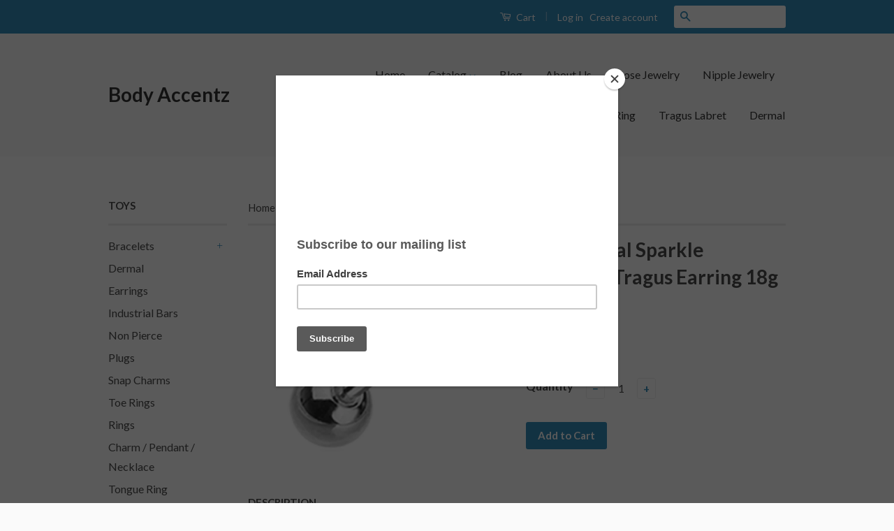

--- FILE ---
content_type: text/html; charset=utf-8
request_url: https://bodyaccentz.com/products/tragus-opal-sparkle-cartilage-tragus-earring-18g-1pc-3
body_size: 16789
content:
<!doctype html>
<!--[if lt IE 7]><html class="no-js lt-ie9 lt-ie8 lt-ie7" lang="en"> <![endif]-->
<!--[if IE 7]><html class="no-js lt-ie9 lt-ie8" lang="en"> <![endif]-->
<!--[if IE 8]><html class="no-js lt-ie9" lang="en"> <![endif]-->
<!--[if IE 9 ]><html class="ie9 no-js"> <![endif]-->
<!--[if (gt IE 9)|!(IE)]><!--> <html class="no-js"> <!--<![endif]-->
<head>
 <meta name="google-site-verification" content="yXPLZYyEI0WDnZ9Qm6ODIpnMAyCdbdNc7f4zqyym_ho" /> 
<meta name="google-site-verification" content="d_Ds81KpHQYp5qx32-LT5BRiVWLlSdIV7vJOzLS930k" />	
  <!-- Basic page needs ================================================== -->
  <meta charset="utf-8">
  <meta http-equiv="X-UA-Compatible" content="IE=edge,chrome=1">

  

  <!-- Title and description ================================================== -->
  <title>
  Tragus Opal Sparkle Cartilage Tragus Earring 18g 1pc &ndash; Body Accentz
  </title>

  
  <meta name="description" content="Thickness : 18GA / 1.2mmLength : 1/4&quot; / 6mm">
  

  <!-- Social Meta Tags ================================================== -->
  

  <meta property="og:type" content="product">
  <meta property="og:title" content="Tragus Opal Sparkle Cartilage Tragus Earring 18g 1pc">
  <meta property="og:url" content="https://bodyaccentz.com/products/tragus-opal-sparkle-cartilage-tragus-earring-18g-1pc-3">
  
  <meta property="og:image" content="http://bodyaccentz.com/cdn/shop/products/21231HT91CT55PK_bbc84ccd-edb4-4a35-908d-7ac744cb9170_grande.jpg?v=1760776174">
  <meta property="og:image:secure_url" content="https://bodyaccentz.com/cdn/shop/products/21231HT91CT55PK_bbc84ccd-edb4-4a35-908d-7ac744cb9170_grande.jpg?v=1760776174">
  
  <meta property="og:price:amount" content="9.99">
  <meta property="og:price:currency" content="USD">



  <meta property="og:description" content="Thickness : 18GA / 1.2mmLength : 1/4&quot; / 6mm">


<meta property="og:site_name" content="Body Accentz">




  <meta name="twitter:card" content="summary">


  <meta name="twitter:site" content="@shopify">


  <meta name="twitter:title" content="Tragus Opal Sparkle Cartilage Tragus Earring 18g 1pc">
  <meta name="twitter:description" content=" Thickness : 18GA / 1.2mmLength : 1/4&quot; / 6mm ">
  <meta name="twitter:image" content="https://bodyaccentz.com/cdn/shop/products/21231HT91CT55PK_bbc84ccd-edb4-4a35-908d-7ac744cb9170_large.jpg?v=1760776174">
  <meta name="twitter:image:width" content="480">
  <meta name="twitter:image:height" content="480">



  <!-- Helpers ================================================== -->
  <link rel="canonical" href="https://bodyaccentz.com/products/tragus-opal-sparkle-cartilage-tragus-earring-18g-1pc-3">
  <meta name="viewport" content="width=device-width,initial-scale=1">
  <meta name="theme-color" content="#338dbc">

  
  <!-- Ajaxify Cart Plugin ================================================== -->
  <link href="//bodyaccentz.com/cdn/shop/t/9/assets/ajaxify.scss.css?v=77820539487846778471472401379" rel="stylesheet" type="text/css" media="all" />
  

  <!-- CSS ================================================== -->
  <link href="//bodyaccentz.com/cdn/shop/t/9/assets/timber.scss.css?v=92030440211990228771758499817" rel="stylesheet" type="text/css" media="all" />
  <link href="//bodyaccentz.com/cdn/shop/t/9/assets/theme.scss.css?v=169101728927961809471758499817" rel="stylesheet" type="text/css" media="all" />

  
  
  
  <link href="//fonts.googleapis.com/css?family=Lato:400,700" rel="stylesheet" type="text/css" media="all" />


  



  <!-- Header hook for plugins ================================================== -->
  <script>window.performance && window.performance.mark && window.performance.mark('shopify.content_for_header.start');</script><meta name="facebook-domain-verification" content="8xs4mnie1xghopgx4bsg0vkk2e08ud">
<meta name="facebook-domain-verification" content="5c7y2f42yg4a3hzgd9nmnvr63fgrq0">
<meta id="shopify-digital-wallet" name="shopify-digital-wallet" content="/6394181/digital_wallets/dialog">
<meta name="shopify-checkout-api-token" content="03286dd34e0ec23aa26d423f00e1b0c1">
<meta id="in-context-paypal-metadata" data-shop-id="6394181" data-venmo-supported="false" data-environment="production" data-locale="en_US" data-paypal-v4="true" data-currency="USD">
<link rel="alternate" type="application/json+oembed" href="https://bodyaccentz.com/products/tragus-opal-sparkle-cartilage-tragus-earring-18g-1pc-3.oembed">
<script async="async" src="/checkouts/internal/preloads.js?locale=en-US"></script>
<link rel="preconnect" href="https://shop.app" crossorigin="anonymous">
<script async="async" src="https://shop.app/checkouts/internal/preloads.js?locale=en-US&shop_id=6394181" crossorigin="anonymous"></script>
<script id="apple-pay-shop-capabilities" type="application/json">{"shopId":6394181,"countryCode":"US","currencyCode":"USD","merchantCapabilities":["supports3DS"],"merchantId":"gid:\/\/shopify\/Shop\/6394181","merchantName":"Body Accentz","requiredBillingContactFields":["postalAddress","email"],"requiredShippingContactFields":["postalAddress","email"],"shippingType":"shipping","supportedNetworks":["visa","masterCard","amex","discover","elo","jcb"],"total":{"type":"pending","label":"Body Accentz","amount":"1.00"},"shopifyPaymentsEnabled":true,"supportsSubscriptions":true}</script>
<script id="shopify-features" type="application/json">{"accessToken":"03286dd34e0ec23aa26d423f00e1b0c1","betas":["rich-media-storefront-analytics"],"domain":"bodyaccentz.com","predictiveSearch":true,"shopId":6394181,"locale":"en"}</script>
<script>var Shopify = Shopify || {};
Shopify.shop = "body-accentz.myshopify.com";
Shopify.locale = "en";
Shopify.currency = {"active":"USD","rate":"1.0"};
Shopify.country = "US";
Shopify.theme = {"name":"Classic","id":147918982,"schema_name":null,"schema_version":null,"theme_store_id":721,"role":"main"};
Shopify.theme.handle = "null";
Shopify.theme.style = {"id":null,"handle":null};
Shopify.cdnHost = "bodyaccentz.com/cdn";
Shopify.routes = Shopify.routes || {};
Shopify.routes.root = "/";</script>
<script type="module">!function(o){(o.Shopify=o.Shopify||{}).modules=!0}(window);</script>
<script>!function(o){function n(){var o=[];function n(){o.push(Array.prototype.slice.apply(arguments))}return n.q=o,n}var t=o.Shopify=o.Shopify||{};t.loadFeatures=n(),t.autoloadFeatures=n()}(window);</script>
<script>
  window.ShopifyPay = window.ShopifyPay || {};
  window.ShopifyPay.apiHost = "shop.app\/pay";
  window.ShopifyPay.redirectState = null;
</script>
<script id="shop-js-analytics" type="application/json">{"pageType":"product"}</script>
<script defer="defer" async type="module" src="//bodyaccentz.com/cdn/shopifycloud/shop-js/modules/v2/client.init-shop-cart-sync_BdyHc3Nr.en.esm.js"></script>
<script defer="defer" async type="module" src="//bodyaccentz.com/cdn/shopifycloud/shop-js/modules/v2/chunk.common_Daul8nwZ.esm.js"></script>
<script type="module">
  await import("//bodyaccentz.com/cdn/shopifycloud/shop-js/modules/v2/client.init-shop-cart-sync_BdyHc3Nr.en.esm.js");
await import("//bodyaccentz.com/cdn/shopifycloud/shop-js/modules/v2/chunk.common_Daul8nwZ.esm.js");

  window.Shopify.SignInWithShop?.initShopCartSync?.({"fedCMEnabled":true,"windoidEnabled":true});

</script>
<script>
  window.Shopify = window.Shopify || {};
  if (!window.Shopify.featureAssets) window.Shopify.featureAssets = {};
  window.Shopify.featureAssets['shop-js'] = {"shop-cart-sync":["modules/v2/client.shop-cart-sync_QYOiDySF.en.esm.js","modules/v2/chunk.common_Daul8nwZ.esm.js"],"init-fed-cm":["modules/v2/client.init-fed-cm_DchLp9rc.en.esm.js","modules/v2/chunk.common_Daul8nwZ.esm.js"],"shop-button":["modules/v2/client.shop-button_OV7bAJc5.en.esm.js","modules/v2/chunk.common_Daul8nwZ.esm.js"],"init-windoid":["modules/v2/client.init-windoid_DwxFKQ8e.en.esm.js","modules/v2/chunk.common_Daul8nwZ.esm.js"],"shop-cash-offers":["modules/v2/client.shop-cash-offers_DWtL6Bq3.en.esm.js","modules/v2/chunk.common_Daul8nwZ.esm.js","modules/v2/chunk.modal_CQq8HTM6.esm.js"],"shop-toast-manager":["modules/v2/client.shop-toast-manager_CX9r1SjA.en.esm.js","modules/v2/chunk.common_Daul8nwZ.esm.js"],"init-shop-email-lookup-coordinator":["modules/v2/client.init-shop-email-lookup-coordinator_UhKnw74l.en.esm.js","modules/v2/chunk.common_Daul8nwZ.esm.js"],"pay-button":["modules/v2/client.pay-button_DzxNnLDY.en.esm.js","modules/v2/chunk.common_Daul8nwZ.esm.js"],"avatar":["modules/v2/client.avatar_BTnouDA3.en.esm.js"],"init-shop-cart-sync":["modules/v2/client.init-shop-cart-sync_BdyHc3Nr.en.esm.js","modules/v2/chunk.common_Daul8nwZ.esm.js"],"shop-login-button":["modules/v2/client.shop-login-button_D8B466_1.en.esm.js","modules/v2/chunk.common_Daul8nwZ.esm.js","modules/v2/chunk.modal_CQq8HTM6.esm.js"],"init-customer-accounts-sign-up":["modules/v2/client.init-customer-accounts-sign-up_C8fpPm4i.en.esm.js","modules/v2/client.shop-login-button_D8B466_1.en.esm.js","modules/v2/chunk.common_Daul8nwZ.esm.js","modules/v2/chunk.modal_CQq8HTM6.esm.js"],"init-shop-for-new-customer-accounts":["modules/v2/client.init-shop-for-new-customer-accounts_CVTO0Ztu.en.esm.js","modules/v2/client.shop-login-button_D8B466_1.en.esm.js","modules/v2/chunk.common_Daul8nwZ.esm.js","modules/v2/chunk.modal_CQq8HTM6.esm.js"],"init-customer-accounts":["modules/v2/client.init-customer-accounts_dRgKMfrE.en.esm.js","modules/v2/client.shop-login-button_D8B466_1.en.esm.js","modules/v2/chunk.common_Daul8nwZ.esm.js","modules/v2/chunk.modal_CQq8HTM6.esm.js"],"shop-follow-button":["modules/v2/client.shop-follow-button_CkZpjEct.en.esm.js","modules/v2/chunk.common_Daul8nwZ.esm.js","modules/v2/chunk.modal_CQq8HTM6.esm.js"],"lead-capture":["modules/v2/client.lead-capture_BntHBhfp.en.esm.js","modules/v2/chunk.common_Daul8nwZ.esm.js","modules/v2/chunk.modal_CQq8HTM6.esm.js"],"checkout-modal":["modules/v2/client.checkout-modal_CfxcYbTm.en.esm.js","modules/v2/chunk.common_Daul8nwZ.esm.js","modules/v2/chunk.modal_CQq8HTM6.esm.js"],"shop-login":["modules/v2/client.shop-login_Da4GZ2H6.en.esm.js","modules/v2/chunk.common_Daul8nwZ.esm.js","modules/v2/chunk.modal_CQq8HTM6.esm.js"],"payment-terms":["modules/v2/client.payment-terms_MV4M3zvL.en.esm.js","modules/v2/chunk.common_Daul8nwZ.esm.js","modules/v2/chunk.modal_CQq8HTM6.esm.js"]};
</script>
<script>(function() {
  var isLoaded = false;
  function asyncLoad() {
    if (isLoaded) return;
    isLoaded = true;
    var urls = ["https:\/\/chimpstatic.com\/mcjs-connected\/js\/users\/2c6ea0c38d6df91e5de6e0891\/e0e742c3d035a63a6dee5039e.js?shop=body-accentz.myshopify.com","https:\/\/www.paypal.com\/tagmanager\/pptm.js?id=3caec1d2-3f8b-11e8-8ff1-1311839c4db7\u0026shop=body-accentz.myshopify.com"];
    for (var i = 0; i < urls.length; i++) {
      var s = document.createElement('script');
      s.type = 'text/javascript';
      s.async = true;
      s.src = urls[i];
      var x = document.getElementsByTagName('script')[0];
      x.parentNode.insertBefore(s, x);
    }
  };
  if(window.attachEvent) {
    window.attachEvent('onload', asyncLoad);
  } else {
    window.addEventListener('load', asyncLoad, false);
  }
})();</script>
<script id="__st">var __st={"a":6394181,"offset":-18000,"reqid":"336692b5-6142-4da3-81c1-0114babe8c4d-1768962956","pageurl":"bodyaccentz.com\/products\/tragus-opal-sparkle-cartilage-tragus-earring-18g-1pc-3","u":"47f1a97fa961","p":"product","rtyp":"product","rid":8025540166};</script>
<script>window.ShopifyPaypalV4VisibilityTracking = true;</script>
<script id="captcha-bootstrap">!function(){'use strict';const t='contact',e='account',n='new_comment',o=[[t,t],['blogs',n],['comments',n],[t,'customer']],c=[[e,'customer_login'],[e,'guest_login'],[e,'recover_customer_password'],[e,'create_customer']],r=t=>t.map((([t,e])=>`form[action*='/${t}']:not([data-nocaptcha='true']) input[name='form_type'][value='${e}']`)).join(','),a=t=>()=>t?[...document.querySelectorAll(t)].map((t=>t.form)):[];function s(){const t=[...o],e=r(t);return a(e)}const i='password',u='form_key',d=['recaptcha-v3-token','g-recaptcha-response','h-captcha-response',i],f=()=>{try{return window.sessionStorage}catch{return}},m='__shopify_v',_=t=>t.elements[u];function p(t,e,n=!1){try{const o=window.sessionStorage,c=JSON.parse(o.getItem(e)),{data:r}=function(t){const{data:e,action:n}=t;return t[m]||n?{data:e,action:n}:{data:t,action:n}}(c);for(const[e,n]of Object.entries(r))t.elements[e]&&(t.elements[e].value=n);n&&o.removeItem(e)}catch(o){console.error('form repopulation failed',{error:o})}}const l='form_type',E='cptcha';function T(t){t.dataset[E]=!0}const w=window,h=w.document,L='Shopify',v='ce_forms',y='captcha';let A=!1;((t,e)=>{const n=(g='f06e6c50-85a8-45c8-87d0-21a2b65856fe',I='https://cdn.shopify.com/shopifycloud/storefront-forms-hcaptcha/ce_storefront_forms_captcha_hcaptcha.v1.5.2.iife.js',D={infoText:'Protected by hCaptcha',privacyText:'Privacy',termsText:'Terms'},(t,e,n)=>{const o=w[L][v],c=o.bindForm;if(c)return c(t,g,e,D).then(n);var r;o.q.push([[t,g,e,D],n]),r=I,A||(h.body.append(Object.assign(h.createElement('script'),{id:'captcha-provider',async:!0,src:r})),A=!0)});var g,I,D;w[L]=w[L]||{},w[L][v]=w[L][v]||{},w[L][v].q=[],w[L][y]=w[L][y]||{},w[L][y].protect=function(t,e){n(t,void 0,e),T(t)},Object.freeze(w[L][y]),function(t,e,n,w,h,L){const[v,y,A,g]=function(t,e,n){const i=e?o:[],u=t?c:[],d=[...i,...u],f=r(d),m=r(i),_=r(d.filter((([t,e])=>n.includes(e))));return[a(f),a(m),a(_),s()]}(w,h,L),I=t=>{const e=t.target;return e instanceof HTMLFormElement?e:e&&e.form},D=t=>v().includes(t);t.addEventListener('submit',(t=>{const e=I(t);if(!e)return;const n=D(e)&&!e.dataset.hcaptchaBound&&!e.dataset.recaptchaBound,o=_(e),c=g().includes(e)&&(!o||!o.value);(n||c)&&t.preventDefault(),c&&!n&&(function(t){try{if(!f())return;!function(t){const e=f();if(!e)return;const n=_(t);if(!n)return;const o=n.value;o&&e.removeItem(o)}(t);const e=Array.from(Array(32),(()=>Math.random().toString(36)[2])).join('');!function(t,e){_(t)||t.append(Object.assign(document.createElement('input'),{type:'hidden',name:u})),t.elements[u].value=e}(t,e),function(t,e){const n=f();if(!n)return;const o=[...t.querySelectorAll(`input[type='${i}']`)].map((({name:t})=>t)),c=[...d,...o],r={};for(const[a,s]of new FormData(t).entries())c.includes(a)||(r[a]=s);n.setItem(e,JSON.stringify({[m]:1,action:t.action,data:r}))}(t,e)}catch(e){console.error('failed to persist form',e)}}(e),e.submit())}));const S=(t,e)=>{t&&!t.dataset[E]&&(n(t,e.some((e=>e===t))),T(t))};for(const o of['focusin','change'])t.addEventListener(o,(t=>{const e=I(t);D(e)&&S(e,y())}));const B=e.get('form_key'),M=e.get(l),P=B&&M;t.addEventListener('DOMContentLoaded',(()=>{const t=y();if(P)for(const e of t)e.elements[l].value===M&&p(e,B);[...new Set([...A(),...v().filter((t=>'true'===t.dataset.shopifyCaptcha))])].forEach((e=>S(e,t)))}))}(h,new URLSearchParams(w.location.search),n,t,e,['guest_login'])})(!0,!0)}();</script>
<script integrity="sha256-4kQ18oKyAcykRKYeNunJcIwy7WH5gtpwJnB7kiuLZ1E=" data-source-attribution="shopify.loadfeatures" defer="defer" src="//bodyaccentz.com/cdn/shopifycloud/storefront/assets/storefront/load_feature-a0a9edcb.js" crossorigin="anonymous"></script>
<script crossorigin="anonymous" defer="defer" src="//bodyaccentz.com/cdn/shopifycloud/storefront/assets/shopify_pay/storefront-65b4c6d7.js?v=20250812"></script>
<script data-source-attribution="shopify.dynamic_checkout.dynamic.init">var Shopify=Shopify||{};Shopify.PaymentButton=Shopify.PaymentButton||{isStorefrontPortableWallets:!0,init:function(){window.Shopify.PaymentButton.init=function(){};var t=document.createElement("script");t.src="https://bodyaccentz.com/cdn/shopifycloud/portable-wallets/latest/portable-wallets.en.js",t.type="module",document.head.appendChild(t)}};
</script>
<script data-source-attribution="shopify.dynamic_checkout.buyer_consent">
  function portableWalletsHideBuyerConsent(e){var t=document.getElementById("shopify-buyer-consent"),n=document.getElementById("shopify-subscription-policy-button");t&&n&&(t.classList.add("hidden"),t.setAttribute("aria-hidden","true"),n.removeEventListener("click",e))}function portableWalletsShowBuyerConsent(e){var t=document.getElementById("shopify-buyer-consent"),n=document.getElementById("shopify-subscription-policy-button");t&&n&&(t.classList.remove("hidden"),t.removeAttribute("aria-hidden"),n.addEventListener("click",e))}window.Shopify?.PaymentButton&&(window.Shopify.PaymentButton.hideBuyerConsent=portableWalletsHideBuyerConsent,window.Shopify.PaymentButton.showBuyerConsent=portableWalletsShowBuyerConsent);
</script>
<script data-source-attribution="shopify.dynamic_checkout.cart.bootstrap">document.addEventListener("DOMContentLoaded",(function(){function t(){return document.querySelector("shopify-accelerated-checkout-cart, shopify-accelerated-checkout")}if(t())Shopify.PaymentButton.init();else{new MutationObserver((function(e,n){t()&&(Shopify.PaymentButton.init(),n.disconnect())})).observe(document.body,{childList:!0,subtree:!0})}}));
</script>
<link id="shopify-accelerated-checkout-styles" rel="stylesheet" media="screen" href="https://bodyaccentz.com/cdn/shopifycloud/portable-wallets/latest/accelerated-checkout-backwards-compat.css" crossorigin="anonymous">
<style id="shopify-accelerated-checkout-cart">
        #shopify-buyer-consent {
  margin-top: 1em;
  display: inline-block;
  width: 100%;
}

#shopify-buyer-consent.hidden {
  display: none;
}

#shopify-subscription-policy-button {
  background: none;
  border: none;
  padding: 0;
  text-decoration: underline;
  font-size: inherit;
  cursor: pointer;
}

#shopify-subscription-policy-button::before {
  box-shadow: none;
}

      </style>

<script>window.performance && window.performance.mark && window.performance.mark('shopify.content_for_header.end');</script>

  

<!--[if lt IE 9]>
<script src="//cdnjs.cloudflare.com/ajax/libs/html5shiv/3.7.2/html5shiv.min.js" type="text/javascript"></script>
<script src="//bodyaccentz.com/cdn/shop/t/9/assets/respond.min.js?v=52248677837542619231472401376" type="text/javascript"></script>
<link href="//bodyaccentz.com/cdn/shop/t/9/assets/respond-proxy.html" id="respond-proxy" rel="respond-proxy" />
<link href="//bodyaccentz.com/search?q=bc76aef18727be82a21147d0e4d64072" id="respond-redirect" rel="respond-redirect" />
<script src="//bodyaccentz.com/search?q=bc76aef18727be82a21147d0e4d64072" type="text/javascript"></script>
<![endif]-->



  <script src="//ajax.googleapis.com/ajax/libs/jquery/1.11.0/jquery.min.js" type="text/javascript"></script>
  <script src="//bodyaccentz.com/cdn/shop/t/9/assets/modernizr.min.js?v=26620055551102246001472401376" type="text/javascript"></script>

  
  

<link href="https://monorail-edge.shopifysvc.com" rel="dns-prefetch">
<script>(function(){if ("sendBeacon" in navigator && "performance" in window) {try {var session_token_from_headers = performance.getEntriesByType('navigation')[0].serverTiming.find(x => x.name == '_s').description;} catch {var session_token_from_headers = undefined;}var session_cookie_matches = document.cookie.match(/_shopify_s=([^;]*)/);var session_token_from_cookie = session_cookie_matches && session_cookie_matches.length === 2 ? session_cookie_matches[1] : "";var session_token = session_token_from_headers || session_token_from_cookie || "";function handle_abandonment_event(e) {var entries = performance.getEntries().filter(function(entry) {return /monorail-edge.shopifysvc.com/.test(entry.name);});if (!window.abandonment_tracked && entries.length === 0) {window.abandonment_tracked = true;var currentMs = Date.now();var navigation_start = performance.timing.navigationStart;var payload = {shop_id: 6394181,url: window.location.href,navigation_start,duration: currentMs - navigation_start,session_token,page_type: "product"};window.navigator.sendBeacon("https://monorail-edge.shopifysvc.com/v1/produce", JSON.stringify({schema_id: "online_store_buyer_site_abandonment/1.1",payload: payload,metadata: {event_created_at_ms: currentMs,event_sent_at_ms: currentMs}}));}}window.addEventListener('pagehide', handle_abandonment_event);}}());</script>
<script id="web-pixels-manager-setup">(function e(e,d,r,n,o){if(void 0===o&&(o={}),!Boolean(null===(a=null===(i=window.Shopify)||void 0===i?void 0:i.analytics)||void 0===a?void 0:a.replayQueue)){var i,a;window.Shopify=window.Shopify||{};var t=window.Shopify;t.analytics=t.analytics||{};var s=t.analytics;s.replayQueue=[],s.publish=function(e,d,r){return s.replayQueue.push([e,d,r]),!0};try{self.performance.mark("wpm:start")}catch(e){}var l=function(){var e={modern:/Edge?\/(1{2}[4-9]|1[2-9]\d|[2-9]\d{2}|\d{4,})\.\d+(\.\d+|)|Firefox\/(1{2}[4-9]|1[2-9]\d|[2-9]\d{2}|\d{4,})\.\d+(\.\d+|)|Chrom(ium|e)\/(9{2}|\d{3,})\.\d+(\.\d+|)|(Maci|X1{2}).+ Version\/(15\.\d+|(1[6-9]|[2-9]\d|\d{3,})\.\d+)([,.]\d+|)( \(\w+\)|)( Mobile\/\w+|) Safari\/|Chrome.+OPR\/(9{2}|\d{3,})\.\d+\.\d+|(CPU[ +]OS|iPhone[ +]OS|CPU[ +]iPhone|CPU IPhone OS|CPU iPad OS)[ +]+(15[._]\d+|(1[6-9]|[2-9]\d|\d{3,})[._]\d+)([._]\d+|)|Android:?[ /-](13[3-9]|1[4-9]\d|[2-9]\d{2}|\d{4,})(\.\d+|)(\.\d+|)|Android.+Firefox\/(13[5-9]|1[4-9]\d|[2-9]\d{2}|\d{4,})\.\d+(\.\d+|)|Android.+Chrom(ium|e)\/(13[3-9]|1[4-9]\d|[2-9]\d{2}|\d{4,})\.\d+(\.\d+|)|SamsungBrowser\/([2-9]\d|\d{3,})\.\d+/,legacy:/Edge?\/(1[6-9]|[2-9]\d|\d{3,})\.\d+(\.\d+|)|Firefox\/(5[4-9]|[6-9]\d|\d{3,})\.\d+(\.\d+|)|Chrom(ium|e)\/(5[1-9]|[6-9]\d|\d{3,})\.\d+(\.\d+|)([\d.]+$|.*Safari\/(?![\d.]+ Edge\/[\d.]+$))|(Maci|X1{2}).+ Version\/(10\.\d+|(1[1-9]|[2-9]\d|\d{3,})\.\d+)([,.]\d+|)( \(\w+\)|)( Mobile\/\w+|) Safari\/|Chrome.+OPR\/(3[89]|[4-9]\d|\d{3,})\.\d+\.\d+|(CPU[ +]OS|iPhone[ +]OS|CPU[ +]iPhone|CPU IPhone OS|CPU iPad OS)[ +]+(10[._]\d+|(1[1-9]|[2-9]\d|\d{3,})[._]\d+)([._]\d+|)|Android:?[ /-](13[3-9]|1[4-9]\d|[2-9]\d{2}|\d{4,})(\.\d+|)(\.\d+|)|Mobile Safari.+OPR\/([89]\d|\d{3,})\.\d+\.\d+|Android.+Firefox\/(13[5-9]|1[4-9]\d|[2-9]\d{2}|\d{4,})\.\d+(\.\d+|)|Android.+Chrom(ium|e)\/(13[3-9]|1[4-9]\d|[2-9]\d{2}|\d{4,})\.\d+(\.\d+|)|Android.+(UC? ?Browser|UCWEB|U3)[ /]?(15\.([5-9]|\d{2,})|(1[6-9]|[2-9]\d|\d{3,})\.\d+)\.\d+|SamsungBrowser\/(5\.\d+|([6-9]|\d{2,})\.\d+)|Android.+MQ{2}Browser\/(14(\.(9|\d{2,})|)|(1[5-9]|[2-9]\d|\d{3,})(\.\d+|))(\.\d+|)|K[Aa][Ii]OS\/(3\.\d+|([4-9]|\d{2,})\.\d+)(\.\d+|)/},d=e.modern,r=e.legacy,n=navigator.userAgent;return n.match(d)?"modern":n.match(r)?"legacy":"unknown"}(),u="modern"===l?"modern":"legacy",c=(null!=n?n:{modern:"",legacy:""})[u],f=function(e){return[e.baseUrl,"/wpm","/b",e.hashVersion,"modern"===e.buildTarget?"m":"l",".js"].join("")}({baseUrl:d,hashVersion:r,buildTarget:u}),m=function(e){var d=e.version,r=e.bundleTarget,n=e.surface,o=e.pageUrl,i=e.monorailEndpoint;return{emit:function(e){var a=e.status,t=e.errorMsg,s=(new Date).getTime(),l=JSON.stringify({metadata:{event_sent_at_ms:s},events:[{schema_id:"web_pixels_manager_load/3.1",payload:{version:d,bundle_target:r,page_url:o,status:a,surface:n,error_msg:t},metadata:{event_created_at_ms:s}}]});if(!i)return console&&console.warn&&console.warn("[Web Pixels Manager] No Monorail endpoint provided, skipping logging."),!1;try{return self.navigator.sendBeacon.bind(self.navigator)(i,l)}catch(e){}var u=new XMLHttpRequest;try{return u.open("POST",i,!0),u.setRequestHeader("Content-Type","text/plain"),u.send(l),!0}catch(e){return console&&console.warn&&console.warn("[Web Pixels Manager] Got an unhandled error while logging to Monorail."),!1}}}}({version:r,bundleTarget:l,surface:e.surface,pageUrl:self.location.href,monorailEndpoint:e.monorailEndpoint});try{o.browserTarget=l,function(e){var d=e.src,r=e.async,n=void 0===r||r,o=e.onload,i=e.onerror,a=e.sri,t=e.scriptDataAttributes,s=void 0===t?{}:t,l=document.createElement("script"),u=document.querySelector("head"),c=document.querySelector("body");if(l.async=n,l.src=d,a&&(l.integrity=a,l.crossOrigin="anonymous"),s)for(var f in s)if(Object.prototype.hasOwnProperty.call(s,f))try{l.dataset[f]=s[f]}catch(e){}if(o&&l.addEventListener("load",o),i&&l.addEventListener("error",i),u)u.appendChild(l);else{if(!c)throw new Error("Did not find a head or body element to append the script");c.appendChild(l)}}({src:f,async:!0,onload:function(){if(!function(){var e,d;return Boolean(null===(d=null===(e=window.Shopify)||void 0===e?void 0:e.analytics)||void 0===d?void 0:d.initialized)}()){var d=window.webPixelsManager.init(e)||void 0;if(d){var r=window.Shopify.analytics;r.replayQueue.forEach((function(e){var r=e[0],n=e[1],o=e[2];d.publishCustomEvent(r,n,o)})),r.replayQueue=[],r.publish=d.publishCustomEvent,r.visitor=d.visitor,r.initialized=!0}}},onerror:function(){return m.emit({status:"failed",errorMsg:"".concat(f," has failed to load")})},sri:function(e){var d=/^sha384-[A-Za-z0-9+/=]+$/;return"string"==typeof e&&d.test(e)}(c)?c:"",scriptDataAttributes:o}),m.emit({status:"loading"})}catch(e){m.emit({status:"failed",errorMsg:(null==e?void 0:e.message)||"Unknown error"})}}})({shopId: 6394181,storefrontBaseUrl: "https://bodyaccentz.com",extensionsBaseUrl: "https://extensions.shopifycdn.com/cdn/shopifycloud/web-pixels-manager",monorailEndpoint: "https://monorail-edge.shopifysvc.com/unstable/produce_batch",surface: "storefront-renderer",enabledBetaFlags: ["2dca8a86"],webPixelsConfigList: [{"id":"211321022","configuration":"{\"pixel_id\":\"121198918611622\",\"pixel_type\":\"facebook_pixel\",\"metaapp_system_user_token\":\"-\"}","eventPayloadVersion":"v1","runtimeContext":"OPEN","scriptVersion":"ca16bc87fe92b6042fbaa3acc2fbdaa6","type":"APP","apiClientId":2329312,"privacyPurposes":["ANALYTICS","MARKETING","SALE_OF_DATA"],"dataSharingAdjustments":{"protectedCustomerApprovalScopes":["read_customer_address","read_customer_email","read_customer_name","read_customer_personal_data","read_customer_phone"]}},{"id":"shopify-app-pixel","configuration":"{}","eventPayloadVersion":"v1","runtimeContext":"STRICT","scriptVersion":"0450","apiClientId":"shopify-pixel","type":"APP","privacyPurposes":["ANALYTICS","MARKETING"]},{"id":"shopify-custom-pixel","eventPayloadVersion":"v1","runtimeContext":"LAX","scriptVersion":"0450","apiClientId":"shopify-pixel","type":"CUSTOM","privacyPurposes":["ANALYTICS","MARKETING"]}],isMerchantRequest: false,initData: {"shop":{"name":"Body Accentz","paymentSettings":{"currencyCode":"USD"},"myshopifyDomain":"body-accentz.myshopify.com","countryCode":"US","storefrontUrl":"https:\/\/bodyaccentz.com"},"customer":null,"cart":null,"checkout":null,"productVariants":[{"price":{"amount":9.99,"currencyCode":"USD"},"product":{"title":"Tragus Opal Sparkle Cartilage Tragus Earring 18g 1pc","vendor":"Body Accentz","id":"8025540166","untranslatedTitle":"Tragus Opal Sparkle Cartilage Tragus Earring 18g 1pc","url":"\/products\/tragus-opal-sparkle-cartilage-tragus-earring-18g-1pc-3","type":"Tragus"},"id":"26256135366","image":{"src":"\/\/bodyaccentz.com\/cdn\/shop\/products\/21231HT91CT55PK_bbc84ccd-edb4-4a35-908d-7ac744cb9170.jpg?v=1760776174"},"sku":"HTB   91 CT55PK pink","title":"Default Title","untranslatedTitle":"Default Title"}],"purchasingCompany":null},},"https://bodyaccentz.com/cdn","fcfee988w5aeb613cpc8e4bc33m6693e112",{"modern":"","legacy":""},{"shopId":"6394181","storefrontBaseUrl":"https:\/\/bodyaccentz.com","extensionBaseUrl":"https:\/\/extensions.shopifycdn.com\/cdn\/shopifycloud\/web-pixels-manager","surface":"storefront-renderer","enabledBetaFlags":"[\"2dca8a86\"]","isMerchantRequest":"false","hashVersion":"fcfee988w5aeb613cpc8e4bc33m6693e112","publish":"custom","events":"[[\"page_viewed\",{}],[\"product_viewed\",{\"productVariant\":{\"price\":{\"amount\":9.99,\"currencyCode\":\"USD\"},\"product\":{\"title\":\"Tragus Opal Sparkle Cartilage Tragus Earring 18g 1pc\",\"vendor\":\"Body Accentz\",\"id\":\"8025540166\",\"untranslatedTitle\":\"Tragus Opal Sparkle Cartilage Tragus Earring 18g 1pc\",\"url\":\"\/products\/tragus-opal-sparkle-cartilage-tragus-earring-18g-1pc-3\",\"type\":\"Tragus\"},\"id\":\"26256135366\",\"image\":{\"src\":\"\/\/bodyaccentz.com\/cdn\/shop\/products\/21231HT91CT55PK_bbc84ccd-edb4-4a35-908d-7ac744cb9170.jpg?v=1760776174\"},\"sku\":\"HTB   91 CT55PK pink\",\"title\":\"Default Title\",\"untranslatedTitle\":\"Default Title\"}}]]"});</script><script>
  window.ShopifyAnalytics = window.ShopifyAnalytics || {};
  window.ShopifyAnalytics.meta = window.ShopifyAnalytics.meta || {};
  window.ShopifyAnalytics.meta.currency = 'USD';
  var meta = {"product":{"id":8025540166,"gid":"gid:\/\/shopify\/Product\/8025540166","vendor":"Body Accentz","type":"Tragus","handle":"tragus-opal-sparkle-cartilage-tragus-earring-18g-1pc-3","variants":[{"id":26256135366,"price":999,"name":"Tragus Opal Sparkle Cartilage Tragus Earring 18g 1pc","public_title":null,"sku":"HTB   91 CT55PK pink"}],"remote":false},"page":{"pageType":"product","resourceType":"product","resourceId":8025540166,"requestId":"336692b5-6142-4da3-81c1-0114babe8c4d-1768962956"}};
  for (var attr in meta) {
    window.ShopifyAnalytics.meta[attr] = meta[attr];
  }
</script>
<script class="analytics">
  (function () {
    var customDocumentWrite = function(content) {
      var jquery = null;

      if (window.jQuery) {
        jquery = window.jQuery;
      } else if (window.Checkout && window.Checkout.$) {
        jquery = window.Checkout.$;
      }

      if (jquery) {
        jquery('body').append(content);
      }
    };

    var hasLoggedConversion = function(token) {
      if (token) {
        return document.cookie.indexOf('loggedConversion=' + token) !== -1;
      }
      return false;
    }

    var setCookieIfConversion = function(token) {
      if (token) {
        var twoMonthsFromNow = new Date(Date.now());
        twoMonthsFromNow.setMonth(twoMonthsFromNow.getMonth() + 2);

        document.cookie = 'loggedConversion=' + token + '; expires=' + twoMonthsFromNow;
      }
    }

    var trekkie = window.ShopifyAnalytics.lib = window.trekkie = window.trekkie || [];
    if (trekkie.integrations) {
      return;
    }
    trekkie.methods = [
      'identify',
      'page',
      'ready',
      'track',
      'trackForm',
      'trackLink'
    ];
    trekkie.factory = function(method) {
      return function() {
        var args = Array.prototype.slice.call(arguments);
        args.unshift(method);
        trekkie.push(args);
        return trekkie;
      };
    };
    for (var i = 0; i < trekkie.methods.length; i++) {
      var key = trekkie.methods[i];
      trekkie[key] = trekkie.factory(key);
    }
    trekkie.load = function(config) {
      trekkie.config = config || {};
      trekkie.config.initialDocumentCookie = document.cookie;
      var first = document.getElementsByTagName('script')[0];
      var script = document.createElement('script');
      script.type = 'text/javascript';
      script.onerror = function(e) {
        var scriptFallback = document.createElement('script');
        scriptFallback.type = 'text/javascript';
        scriptFallback.onerror = function(error) {
                var Monorail = {
      produce: function produce(monorailDomain, schemaId, payload) {
        var currentMs = new Date().getTime();
        var event = {
          schema_id: schemaId,
          payload: payload,
          metadata: {
            event_created_at_ms: currentMs,
            event_sent_at_ms: currentMs
          }
        };
        return Monorail.sendRequest("https://" + monorailDomain + "/v1/produce", JSON.stringify(event));
      },
      sendRequest: function sendRequest(endpointUrl, payload) {
        // Try the sendBeacon API
        if (window && window.navigator && typeof window.navigator.sendBeacon === 'function' && typeof window.Blob === 'function' && !Monorail.isIos12()) {
          var blobData = new window.Blob([payload], {
            type: 'text/plain'
          });

          if (window.navigator.sendBeacon(endpointUrl, blobData)) {
            return true;
          } // sendBeacon was not successful

        } // XHR beacon

        var xhr = new XMLHttpRequest();

        try {
          xhr.open('POST', endpointUrl);
          xhr.setRequestHeader('Content-Type', 'text/plain');
          xhr.send(payload);
        } catch (e) {
          console.log(e);
        }

        return false;
      },
      isIos12: function isIos12() {
        return window.navigator.userAgent.lastIndexOf('iPhone; CPU iPhone OS 12_') !== -1 || window.navigator.userAgent.lastIndexOf('iPad; CPU OS 12_') !== -1;
      }
    };
    Monorail.produce('monorail-edge.shopifysvc.com',
      'trekkie_storefront_load_errors/1.1',
      {shop_id: 6394181,
      theme_id: 147918982,
      app_name: "storefront",
      context_url: window.location.href,
      source_url: "//bodyaccentz.com/cdn/s/trekkie.storefront.cd680fe47e6c39ca5d5df5f0a32d569bc48c0f27.min.js"});

        };
        scriptFallback.async = true;
        scriptFallback.src = '//bodyaccentz.com/cdn/s/trekkie.storefront.cd680fe47e6c39ca5d5df5f0a32d569bc48c0f27.min.js';
        first.parentNode.insertBefore(scriptFallback, first);
      };
      script.async = true;
      script.src = '//bodyaccentz.com/cdn/s/trekkie.storefront.cd680fe47e6c39ca5d5df5f0a32d569bc48c0f27.min.js';
      first.parentNode.insertBefore(script, first);
    };
    trekkie.load(
      {"Trekkie":{"appName":"storefront","development":false,"defaultAttributes":{"shopId":6394181,"isMerchantRequest":null,"themeId":147918982,"themeCityHash":"4269657476602756508","contentLanguage":"en","currency":"USD","eventMetadataId":"41c282a0-b789-428c-8013-dff215d24ebb"},"isServerSideCookieWritingEnabled":true,"monorailRegion":"shop_domain","enabledBetaFlags":["65f19447"]},"Session Attribution":{},"S2S":{"facebookCapiEnabled":true,"source":"trekkie-storefront-renderer","apiClientId":580111}}
    );

    var loaded = false;
    trekkie.ready(function() {
      if (loaded) return;
      loaded = true;

      window.ShopifyAnalytics.lib = window.trekkie;

      var originalDocumentWrite = document.write;
      document.write = customDocumentWrite;
      try { window.ShopifyAnalytics.merchantGoogleAnalytics.call(this); } catch(error) {};
      document.write = originalDocumentWrite;

      window.ShopifyAnalytics.lib.page(null,{"pageType":"product","resourceType":"product","resourceId":8025540166,"requestId":"336692b5-6142-4da3-81c1-0114babe8c4d-1768962956","shopifyEmitted":true});

      var match = window.location.pathname.match(/checkouts\/(.+)\/(thank_you|post_purchase)/)
      var token = match? match[1]: undefined;
      if (!hasLoggedConversion(token)) {
        setCookieIfConversion(token);
        window.ShopifyAnalytics.lib.track("Viewed Product",{"currency":"USD","variantId":26256135366,"productId":8025540166,"productGid":"gid:\/\/shopify\/Product\/8025540166","name":"Tragus Opal Sparkle Cartilage Tragus Earring 18g 1pc","price":"9.99","sku":"HTB   91 CT55PK pink","brand":"Body Accentz","variant":null,"category":"Tragus","nonInteraction":true,"remote":false},undefined,undefined,{"shopifyEmitted":true});
      window.ShopifyAnalytics.lib.track("monorail:\/\/trekkie_storefront_viewed_product\/1.1",{"currency":"USD","variantId":26256135366,"productId":8025540166,"productGid":"gid:\/\/shopify\/Product\/8025540166","name":"Tragus Opal Sparkle Cartilage Tragus Earring 18g 1pc","price":"9.99","sku":"HTB   91 CT55PK pink","brand":"Body Accentz","variant":null,"category":"Tragus","nonInteraction":true,"remote":false,"referer":"https:\/\/bodyaccentz.com\/products\/tragus-opal-sparkle-cartilage-tragus-earring-18g-1pc-3"});
      }
    });


        var eventsListenerScript = document.createElement('script');
        eventsListenerScript.async = true;
        eventsListenerScript.src = "//bodyaccentz.com/cdn/shopifycloud/storefront/assets/shop_events_listener-3da45d37.js";
        document.getElementsByTagName('head')[0].appendChild(eventsListenerScript);

})();</script>
<script
  defer
  src="https://bodyaccentz.com/cdn/shopifycloud/perf-kit/shopify-perf-kit-3.0.4.min.js"
  data-application="storefront-renderer"
  data-shop-id="6394181"
  data-render-region="gcp-us-central1"
  data-page-type="product"
  data-theme-instance-id="147918982"
  data-theme-name=""
  data-theme-version=""
  data-monorail-region="shop_domain"
  data-resource-timing-sampling-rate="10"
  data-shs="true"
  data-shs-beacon="true"
  data-shs-export-with-fetch="true"
  data-shs-logs-sample-rate="1"
  data-shs-beacon-endpoint="https://bodyaccentz.com/api/collect"
></script>
</head>

<body id="tragus-opal-sparkle-cartilage-tragus-earring-18g-1pc" class="template-product" >

  <div class="header-bar">
  <div class="wrapper medium-down--hide">
    <div class="large--display-table">
      <div class="header-bar__left large--display-table-cell">
        
      </div>

      <div class="header-bar__right large--display-table-cell">
        <div class="header-bar__module">
          <a href="/cart" class="cart-toggle">
            <span class="icon icon-cart header-bar__cart-icon" aria-hidden="true"></span>
            Cart
            <span class="cart-count header-bar__cart-count hidden-count">0</span>
          </a>
        </div>

        
          <span class="header-bar__sep" aria-hidden="true">|</span>
          <ul class="header-bar__module header-bar__module--list">
            
              <li>
                <a href="/account/login" id="customer_login_link">Log in</a>
              </li>
              <li>
                <a href="/account/register" id="customer_register_link">Create account</a>
              </li>
            
          </ul>
        
        
        
          <div class="header-bar__module header-bar__search">
            


  <form action="/search" method="get" class="header-bar__search-form clearfix" role="search">
    
    <input type="search" name="q" value="" aria-label="Search our store" class="header-bar__search-input">
    <button type="submit" class="btn icon-fallback-text header-bar__search-submit">
      <span class="icon icon-search" aria-hidden="true"></span>
      <span class="fallback-text">Search</span>
    </button>
  </form>


          </div>
        

      </div>
    </div>
  </div>
  <div class="wrapper large--hide">
    <button type="button" class="mobile-nav-trigger" id="MobileNavTrigger">
      <span class="icon icon-hamburger" aria-hidden="true"></span>
      Menu
    </button>
    <a href="/cart" class="cart-toggle mobile-cart-toggle">
      <span class="icon icon-cart header-bar__cart-icon" aria-hidden="true"></span>
      Cart <span class="cart-count hidden-count">0</span>
    </a>
  </div>
  <ul id="MobileNav" class="mobile-nav large--hide">
  
  
  
  <li class="mobile-nav__link" aria-haspopup="true">
    
      <a href="/" class="mobile-nav">
        Home
      </a>
    
  </li>
  
  
  <li class="mobile-nav__link" aria-haspopup="true">
    
      <a href="/collections/all" class="mobile-nav__sublist-trigger">
        Catalog
        <span class="icon-fallback-text mobile-nav__sublist-expand">
  <span class="icon icon-plus" aria-hidden="true"></span>
  <span class="fallback-text">+</span>
</span>
<span class="icon-fallback-text mobile-nav__sublist-contract">
  <span class="icon icon-minus" aria-hidden="true"></span>
  <span class="fallback-text">-</span>
</span>
      </a>
      <ul class="mobile-nav__sublist">  
        
          <li class="mobile-nav__sublist-link">
            <a href="/collections/bracelets">Bracelets</a>
          </li>
        
          <li class="mobile-nav__sublist-link">
            <a href="/collections/dermals">Dermal</a>
          </li>
        
          <li class="mobile-nav__sublist-link">
            <a href="/collections/earrings">Earrings</a>
          </li>
        
          <li class="mobile-nav__sublist-link">
            <a href="/collections/industrial-bars">Industrial Bars</a>
          </li>
        
          <li class="mobile-nav__sublist-link">
            <a href="/collections/no-pierce-needed">Non Pierce</a>
          </li>
        
          <li class="mobile-nav__sublist-link">
            <a href="/collections/plugs">Plugs</a>
          </li>
        
          <li class="mobile-nav__sublist-link">
            <a href="/collections/snap-charms">Snap Charms</a>
          </li>
        
          <li class="mobile-nav__sublist-link">
            <a href="/collections/toe-rings">Toe Rings</a>
          </li>
        
          <li class="mobile-nav__sublist-link">
            <a href="/collections/rings">Rings</a>
          </li>
        
          <li class="mobile-nav__sublist-link">
            <a href="/collections/charm-pendant">Charm / Pendant / Necklace</a>
          </li>
        
          <li class="mobile-nav__sublist-link">
            <a href="/collections/tongue-rings">Tongue Ring</a>
          </li>
        
          <li class="mobile-nav__sublist-link">
            <a href="/collections/watch">Watch</a>
          </li>
        
          <li class="mobile-nav__sublist-link">
            <a href="/collections/brooch">Brooch</a>
          </li>
        
          <li class="mobile-nav__sublist-link">
            <a href="/products/6-piece-mixed-uv-lot-curved-eye-brow-eyebrow-ring-body-jewelry-16g-5-16-bar-4mm-tiger-print-uv-balls-piercing-rings-body-accentz-reg">Eyebrow </a>
          </li>
        
      </ul>
    
  </li>
  
  
  <li class="mobile-nav__link" aria-haspopup="true">
    
      <a href="/blogs/news" class="mobile-nav">
        Blog
      </a>
    
  </li>
  
  
  <li class="mobile-nav__link" aria-haspopup="true">
    
      <a href="/pages/about-us" class="mobile-nav">
        About Us
      </a>
    
  </li>
  
  
  <li class="mobile-nav__link" aria-haspopup="true">
    
      <a href="/collections/nose-jewelry" class="mobile-nav">
        Nose Jewelry
      </a>
    
  </li>
  
  
  <li class="mobile-nav__link" aria-haspopup="true">
    
      <a href="/collections/nipple-new01212019" class="mobile-nav">
        Nipple Jewelry
      </a>
    
  </li>
  
  
  <li class="mobile-nav__link" aria-haspopup="true">
    
      <a href="/collections/belly-navel-rings-01212019" class="mobile-nav">
        Belly Ring
      </a>
    
  </li>
  
  
  <li class="mobile-nav__link" aria-haspopup="true">
    
      <a href="/collections/tragus-cartilage" class="mobile-nav">
        Tragus Labret 
      </a>
    
  </li>
  
  
  <li class="mobile-nav__link" aria-haspopup="true">
    
      <a href="/collections/dermals" class="mobile-nav">
        Dermal
      </a>
    
  </li>
  
  
    
      
      
      
      
      
        <li class="mobile-nav__link" aria-haspopup="true">
  <a href="#" class="mobile-nav__sublist-trigger">
    Toys
    <span class="icon-fallback-text mobile-nav__sublist-expand">
  <span class="icon icon-plus" aria-hidden="true"></span>
  <span class="fallback-text">+</span>
</span>
<span class="icon-fallback-text mobile-nav__sublist-contract">
  <span class="icon icon-minus" aria-hidden="true"></span>
  <span class="fallback-text">-</span>
</span>
  </a>
  <ul class="mobile-nav__sublist">
  
    
      
      
        <li class="mobile-nav__sublist-link" aria-haspopup="true">
          <a href="/collections/bracelets" class="mobile-nav__sublist-trigger">
            Bracelets
            <span class="icon-fallback-text mobile-nav__sublist-expand">
  <span class="icon icon-plus" aria-hidden="true"></span>
  <span class="fallback-text">+</span>
</span>
<span class="icon-fallback-text mobile-nav__sublist-contract">
  <span class="icon icon-minus" aria-hidden="true"></span>
  <span class="fallback-text">-</span>
</span>
          </a>
          <ul class="mobile-nav__sublist">
            
              <li class="mobile-nav__sublist-link">
                <a href="/">untitled</a>
              </li>
            
          </ul>
        </li>
      
    
  
    
      
      
        <li class="mobile-nav__sublist-link">
          <a href="/collections/dermals">Dermal</a>
        </li>
      
    
  
    
      
      
        <li class="mobile-nav__sublist-link">
          <a href="/collections/earrings">Earrings</a>
        </li>
      
    
  
    
      
      
        <li class="mobile-nav__sublist-link">
          <a href="/collections/industrial-bars">Industrial Bars</a>
        </li>
      
    
  
    
      
      
        <li class="mobile-nav__sublist-link">
          <a href="/collections/no-pierce-needed">Non Pierce</a>
        </li>
      
    
  
    
      
      
        <li class="mobile-nav__sublist-link">
          <a href="/collections/plugs">Plugs</a>
        </li>
      
    
  
    
      
      
        <li class="mobile-nav__sublist-link">
          <a href="/collections/snap-charms">Snap Charms</a>
        </li>
      
    
  
    
      
      
        <li class="mobile-nav__sublist-link">
          <a href="/collections/toe-rings">Toe Rings</a>
        </li>
      
    
  
    
      
      
        <li class="mobile-nav__sublist-link">
          <a href="/collections/rings">Rings</a>
        </li>
      
    
  
    
      
      
        <li class="mobile-nav__sublist-link">
          <a href="/collections/charm-pendant">Charm / Pendant / Necklace</a>
        </li>
      
    
  
    
      
      
        <li class="mobile-nav__sublist-link">
          <a href="/collections/tongue-rings">Tongue Ring</a>
        </li>
      
    
  
    
      
      
        <li class="mobile-nav__sublist-link">
          <a href="/collections/watch">Watch</a>
        </li>
      
    
  
    
      
      
        <li class="mobile-nav__sublist-link">
          <a href="/collections/brooch">Brooch</a>
        </li>
      
    
  
    
      
      
        <li class="mobile-nav__sublist-link">
          <a href="/products/6-piece-mixed-uv-lot-curved-eye-brow-eyebrow-ring-body-jewelry-16g-5-16-bar-4mm-tiger-print-uv-balls-piercing-rings-body-accentz-reg">Eyebrow </a>
        </li>
      
    
  
  </ul>
</li>


      
    
      
      
      
      
      
    
      
      
      
      
      
    
      
      
      
      
      
    
      
      
      
      
      
    
    
    
    
    
  
    
  

  
    
      <li class="mobile-nav__link">
        <a href="/account/login" id="customer_login_link">Log in</a>
      </li>
      <li class="mobile-nav__link">
        <a href="/account/register" id="customer_register_link">Create account</a>
      </li>
    
  
  
  <li class="mobile-nav__link">
    
      <div class="header-bar__module header-bar__search">
        


  <form action="/search" method="get" class="header-bar__search-form clearfix" role="search">
    
    <input type="search" name="q" value="" aria-label="Search our store" class="header-bar__search-input">
    <button type="submit" class="btn icon-fallback-text header-bar__search-submit">
      <span class="icon icon-search" aria-hidden="true"></span>
      <span class="fallback-text">Search</span>
    </button>
  </form>


      </div>
    
  </li>
  
</ul>

</div>


  <header class="site-header" role="banner">
    <div class="wrapper">

      <div class="grid--full large--display-table">
        <div class="grid__item large--one-third large--display-table-cell">
          
            <div class="h1 site-header__logo large--left" itemscope itemtype="http://schema.org/Organization">
          
            
              <a href="/" itemprop="url">Body Accentz</a>
            
          
            </div>
          
          
        </div>
        <div class="grid__item large--two-thirds large--display-table-cell medium-down--hide">
          
<ul class="site-nav" id="AccessibleNav">
  
    
    
    
      <li >
        <a href="/" class="site-nav__link">Home</a>
      </li>
    
  
    
    
    
      <li class="site-nav--has-dropdown" aria-haspopup="true">
        <a href="/collections/all" class="site-nav__link">
          Catalog
          <span class="icon-fallback-text">
            <span class="icon icon-arrow-down" aria-hidden="true"></span>
          </span>
        </a>
        <ul class="site-nav__dropdown">
          
            <li>
              <a href="/collections/bracelets" class="site-nav__link">Bracelets</a>
            </li>
          
            <li>
              <a href="/collections/dermals" class="site-nav__link">Dermal</a>
            </li>
          
            <li>
              <a href="/collections/earrings" class="site-nav__link">Earrings</a>
            </li>
          
            <li>
              <a href="/collections/industrial-bars" class="site-nav__link">Industrial Bars</a>
            </li>
          
            <li>
              <a href="/collections/no-pierce-needed" class="site-nav__link">Non Pierce</a>
            </li>
          
            <li>
              <a href="/collections/plugs" class="site-nav__link">Plugs</a>
            </li>
          
            <li>
              <a href="/collections/snap-charms" class="site-nav__link">Snap Charms</a>
            </li>
          
            <li>
              <a href="/collections/toe-rings" class="site-nav__link">Toe Rings</a>
            </li>
          
            <li>
              <a href="/collections/rings" class="site-nav__link">Rings</a>
            </li>
          
            <li>
              <a href="/collections/charm-pendant" class="site-nav__link">Charm / Pendant / Necklace</a>
            </li>
          
            <li>
              <a href="/collections/tongue-rings" class="site-nav__link">Tongue Ring</a>
            </li>
          
            <li>
              <a href="/collections/watch" class="site-nav__link">Watch</a>
            </li>
          
            <li>
              <a href="/collections/brooch" class="site-nav__link">Brooch</a>
            </li>
          
            <li>
              <a href="/products/6-piece-mixed-uv-lot-curved-eye-brow-eyebrow-ring-body-jewelry-16g-5-16-bar-4mm-tiger-print-uv-balls-piercing-rings-body-accentz-reg" class="site-nav__link">Eyebrow </a>
            </li>
          
        </ul>
      </li>
    
  
    
    
    
      <li >
        <a href="/blogs/news" class="site-nav__link">Blog</a>
      </li>
    
  
    
    
    
      <li >
        <a href="/pages/about-us" class="site-nav__link">About Us</a>
      </li>
    
  
    
    
    
      <li >
        <a href="/collections/nose-jewelry" class="site-nav__link">Nose Jewelry</a>
      </li>
    
  
    
    
    
      <li >
        <a href="/collections/nipple-new01212019" class="site-nav__link">Nipple Jewelry</a>
      </li>
    
  
    
    
    
      <li >
        <a href="/collections/belly-navel-rings-01212019" class="site-nav__link">Belly Ring</a>
      </li>
    
  
    
    
    
      <li >
        <a href="/collections/tragus-cartilage" class="site-nav__link">Tragus Labret </a>
      </li>
    
  
    
    
    
      <li >
        <a href="/collections/dermals" class="site-nav__link">Dermal</a>
      </li>
    
  
</ul>

        </div>
      </div>

    </div>
  </header>

  <main class="wrapper main-content" role="main">
    <div class="grid">
      
        <div class="grid__item large--one-fifth medium-down--hide">
          





  
  
  
    <nav class="sidebar-module">
      <div class="section-header">
        <p class="section-header__title h4">Toys</p>
      </div>
      <ul class="sidebar-module__list">
        
          
  <li class="sidebar-sublist">
    <div class="sidebar-sublist__trigger-wrap">
      <a href="/collections/bracelets" class="sidebar-sublist__has-dropdown ">
        Bracelets
      </a>
      <button type="button" class="icon-fallback-text sidebar-sublist__expand">
        <span class="icon icon-plus" aria-hidden="true"></span>
        <span class="fallback-text">+</span>
      </button>
      <button type="button" class="icon-fallback-text sidebar-sublist__contract">
        <span class="icon icon-minus" aria-hidden="true"></span>
        <span class="fallback-text">-</span>
      </button>
    </div>
    <ul class="sidebar-sublist__content">
      
        <li>
          <a href="/" >untitled</a>
        </li>
      
    </ul>
  </li>


        
          
  <li>
    <a href="/collections/dermals" class="">Dermal</a>
  </li>


        
          
  <li>
    <a href="/collections/earrings" class="">Earrings</a>
  </li>


        
          
  <li>
    <a href="/collections/industrial-bars" class="">Industrial Bars</a>
  </li>


        
          
  <li>
    <a href="/collections/no-pierce-needed" class="">Non Pierce</a>
  </li>


        
          
  <li>
    <a href="/collections/plugs" class="">Plugs</a>
  </li>


        
          
  <li>
    <a href="/collections/snap-charms" class="">Snap Charms</a>
  </li>


        
          
  <li>
    <a href="/collections/toe-rings" class="">Toe Rings</a>
  </li>


        
          
  <li>
    <a href="/collections/rings" class="">Rings</a>
  </li>


        
          
  <li>
    <a href="/collections/charm-pendant" class="">Charm / Pendant / Necklace</a>
  </li>


        
          
  <li>
    <a href="/collections/tongue-rings" class="">Tongue Ring</a>
  </li>


        
          
  <li>
    <a href="/collections/watch" class="">Watch</a>
  </li>


        
          
  <li>
    <a href="/collections/brooch" class="">Brooch</a>
  </li>


        
          
  <li>
    <a href="/products/6-piece-mixed-uv-lot-curved-eye-brow-eyebrow-ring-body-jewelry-16g-5-16-bar-4mm-tiger-print-uv-balls-piercing-rings-body-accentz-reg" class="">Eyebrow </a>
  </li>


        
      </ul>
    </nav>
  

  
  
  

  
  
  

  
  
  

  
  
  










        </div>
        <div class="grid__item large--four-fifths">
          <div itemscope itemtype="http://schema.org/Product">

  <meta itemprop="url" content="https://bodyaccentz.com/products/tragus-opal-sparkle-cartilage-tragus-earring-18g-1pc-3">
  <meta itemprop="image" content="//bodyaccentz.com/cdn/shop/products/21231HT91CT55PK_bbc84ccd-edb4-4a35-908d-7ac744cb9170_grande.jpg?v=1760776174">

  <div class="section-header section-header--breadcrumb">
    

<nav class="breadcrumb" role="navigation" aria-label="breadcrumbs">
  <a href="/" title="Back to the frontpage">Home</a>

  

    
    <span aria-hidden="true" class="breadcrumb__sep">&rsaquo;</span>
    <span>Tragus Opal Sparkle Cartilage Tragus Earring 18g 1pc</span>

  
</nav>


  </div>

  <div class="product-single">
    <div class="grid product-single__hero">
      <div class="grid__item large--one-half">
        <div class="product-single__photos" id="ProductPhoto">
          
          <img src="//bodyaccentz.com/cdn/shop/products/21231HT91CT55PK_bbc84ccd-edb4-4a35-908d-7ac744cb9170_1024x1024.jpg?v=1760776174" alt="Tragus Opal Sparkle Cartilage Tragus Earring 18g 1pc" id="ProductPhotoImg" data-zoom="//bodyaccentz.com/cdn/shop/products/21231HT91CT55PK_bbc84ccd-edb4-4a35-908d-7ac744cb9170_1024x1024.jpg?v=1760776174">
        </div>
      </div>
      <div class="grid__item large--one-half">
        
        <h1 itemprop="name">Tragus Opal Sparkle Cartilage Tragus Earring 18g 1pc</h1>

        <div itemprop="offers" itemscope itemtype="http://schema.org/Offer">
          

          <meta itemprop="priceCurrency" content="USD">
          <link itemprop="availability" href="http://schema.org/InStock">

          <form action="/cart/add" method="post" enctype="multipart/form-data" id="AddToCartForm">
            <select name="id" id="productSelect" class="product-single__variants">
              
                

                  <option  selected="selected"  data-sku="HTB   91 CT55PK pink" value="26256135366">Default Title - $ 9.99 USD</option>

                
              
            </select>

            <div class="product-single__prices">
              <span id="ProductPrice" class="product-single__price" itemprop="price" content="9.99">
                $ 9.99
              </span>

              
            </div>

            <div class="product-single__quantity">
              <label for="Quantity" class="quantity-selector">Quantity</label>
              <input type="number" id="Quantity" name="quantity" value="1" min="1" class="quantity-selector">
            </div>

            <button type="submit" name="add" id="AddToCart" class="btn">
              <span id="AddToCartText">Add to Cart</span>
            </button>
          </form>
        </div>

      </div>
    </div>

    <div class="grid">
      <div class="grid__item large--one-half">
        
      </div>
    </div>
  </div>

  <hr class="hr--clear hr--small">
  <ul class="inline-list tab-switch__nav section-header">
    <li>
      <a href="#desc" data-link="desc" class="tab-switch__trigger h4 section-header__title">Description</a>
    </li>
    
  </ul>
  <div class="tab-switch__content" data-content="desc">
    <div class="product-description rte" itemprop="description">
      <p><span style="font-family: Arial, Helvetica, sans-serif; font-size: 12px; line-height: 18.6px; background-color: #f7f7f7;" mce-data-marked="1"> </span><br style="margin: 0px; padding: 0px; font-family: Arial, Helvetica, sans-serif; font-size: 12px; line-height: 18.6px; background-color: #f7f7f7;"><br style="margin: 0px; padding: 0px; font-family: Arial, Helvetica, sans-serif; font-size: 12px; line-height: 18.6px; background-color: #f7f7f7;"><span style="font-family: Arial, Helvetica, sans-serif; font-size: 12px; line-height: 18.6px; background-color: #f7f7f7;">Thickness : 18GA / 1.2mm</span><br style="margin: 0px; padding: 0px; font-family: Arial, Helvetica, sans-serif; font-size: 12px; line-height: 18.6px; background-color: #f7f7f7;"><span style="font-family: Arial, Helvetica, sans-serif; font-size: 12px; line-height: 18.6px; background-color: #f7f7f7;">Length : 1/4" / 6mm</span></p><div class="selroattributelist"><strong> </strong></div>
    </div>
  </div>
  

  
    <hr class="hr--clear hr--small">
    <h2 class="h4 small--text-center">Share this Product</h2>
    



<div class="social-sharing normal small--text-center" data-permalink="https://bodyaccentz.com/products/tragus-opal-sparkle-cartilage-tragus-earring-18g-1pc-3">

  
    <a target="_blank" href="//www.facebook.com/sharer.php?u=https://bodyaccentz.com/products/tragus-opal-sparkle-cartilage-tragus-earring-18g-1pc-3" class="share-facebook" title="Share on Facebook">
      <span class="icon icon-facebook" aria-hidden="true"></span>
      <span class="share-title" aria-hidden="true">Share</span>
      <span class="visually-hidden">Share on Facebook</span>
      
        <span class="share-count" aria-hidden="true">0</span>
      
    </a>
  

  
    <a target="_blank" href="//twitter.com/share?text=Tragus%20Opal%20Sparkle%20Cartilage%20Tragus%20Earring%2018g%201pc&amp;url=https://bodyaccentz.com/products/tragus-opal-sparkle-cartilage-tragus-earring-18g-1pc-3" class="share-twitter" title="Tweet on Twitter">
      <span class="icon icon-twitter" aria-hidden="true"></span>
      <span class="share-title" aria-hidden="true">Tweet</span>
      <span class="visually-hidden">Tweet on Twitter</span>
    </a>
  

  

    
      <a target="_blank" href="//pinterest.com/pin/create/button/?url=https://bodyaccentz.com/products/tragus-opal-sparkle-cartilage-tragus-earring-18g-1pc-3&amp;media=http://bodyaccentz.com/cdn/shop/products/21231HT91CT55PK_bbc84ccd-edb4-4a35-908d-7ac744cb9170_1024x1024.jpg?v=1760776174&amp;description=Tragus%20Opal%20Sparkle%20Cartilage%20Tragus%20Earring%2018g%201pc" class="share-pinterest" title="Pin on Pinterest">
        <span class="icon icon-pinterest" aria-hidden="true"></span>
        <span class="share-title" aria-hidden="true">Pin it</span>
        <span class="visually-hidden">Pin on Pinterest</span>
        
          <span class="share-count" aria-hidden="true">0</span>
        
      </a>
    

    
      <a target="_blank" href="//fancy.com/fancyit?ItemURL=https://bodyaccentz.com/products/tragus-opal-sparkle-cartilage-tragus-earring-18g-1pc-3&amp;Title=Tragus%20Opal%20Sparkle%20Cartilage%20Tragus%20Earring%2018g%201pc&amp;Category=Other&amp;ImageURL=//bodyaccentz.com/cdn/shop/products/21231HT91CT55PK_bbc84ccd-edb4-4a35-908d-7ac744cb9170_1024x1024.jpg?v=1760776174" class="share-fancy" title="Add to Fancy">
        <span class="icon icon-fancy" aria-hidden="true"></span>
        <span class="share-title" aria-hidden="true">Fancy</span>
        <span class="visually-hidden">Add to Fancy</span>
      </a>
    

  

  
    <a target="_blank" href="//plus.google.com/share?url=https://bodyaccentz.com/products/tragus-opal-sparkle-cartilage-tragus-earring-18g-1pc-3" class="share-google" title="+1 on Google Plus">
      <!-- Cannot get Google+ share count with JS yet -->
      <span class="icon icon-google_plus" aria-hidden="true"></span>
      
        <span class="share-count" aria-hidden="true">+1</span>
      
      <span class="visually-hidden">+1 on Google Plus</span>
    </a>
  

</div>

  

  
    





  <hr class="hr--clear hr--small">
  <div class="section-header section-header--large">
    <h2 class="h4 section-header__title">More from this collection</h2>
  </div>
  <div class="grid-uniform grid-link__container">
    
    
    
      
        
          
          











<div class="grid__item large--one-quarter medium--one-quarter small--one-half">
  <a href="/collections/labret-lip-jewelry/products/body-accentz-4-cz-top-internally-threaded-labret-monroe-lip-chin-cheek-ring-16g" class="grid-link">
    <span class="grid-link__image grid-link__image--product">
      
      
      <span class="grid-link__image-centered">
        <img src="//bodyaccentz.com/cdn/shop/products/22215939e62bc-4071-45b5-a4b0-56c4ad5a2b570_large.jpg?v=1760769568" alt="Body Accentz 4 CZ Top Internally Threaded Labret Monroe Lip chin Cheek Ring 16g">
      </span>
    </span>
    <p class="grid-link__title">Body Accentz 4 CZ Top Internally Threaded Labret Monroe Lip chin Cheek Ring 16g</p>
    <p class="grid-link__meta">
      
      <strong>$ 11.99</strong>
      
      
    </p>
  </a>
</div>

        
      
    
      
        
          
          











<div class="grid__item large--one-quarter medium--one-quarter small--one-half">
  <a href="/collections/labret-lip-jewelry/products/labret-monroe-anchor-316l-surgical-steel-zombie-skeleton-claw-hand-16g-5-16" class="grid-link">
    <span class="grid-link__image grid-link__image--product">
      
      
      <span class="grid-link__image-centered">
        <img src="//bodyaccentz.com/cdn/shop/products/20146EB12las003_large.jpeg?v=1760785103" alt="Labret Monroe Anchor 316L Surgical Steel Zombie Skeleton Claw Hand 16g 5/16">
      </span>
    </span>
    <p class="grid-link__title">Labret Monroe Anchor 316L Surgical Steel Zombie Skeleton Claw Hand 16g 5/16</p>
    <p class="grid-link__meta">
      
      <strong>$ 8.99</strong>
      
      
    </p>
  </a>
</div>

        
      
    
      
        
          
          











<div class="grid__item large--one-quarter medium--one-quarter small--one-half">
  <a href="/collections/labret-lip-jewelry/products/labret-monroe-crystal-on-side-316l-surgical-steel-horseshoe-lip-rings-16g-tragus" class="grid-link">
    <span class="grid-link__image grid-link__image--product">
      
      
      <span class="grid-link__image-centered">
        <img src="//bodyaccentz.com/cdn/shop/products/20152HO3315HS28-GD_large.jpeg?v=1760807723" alt="Labret Monroe Crystal on Side 316L Surgical Steel Horseshoe/Lip Rings 16g Tragus">
      </span>
    </span>
    <p class="grid-link__title">Labret Monroe Crystal on Side 316L Surgical Steel Horseshoe/Lip Rings 16g Tragus</p>
    <p class="grid-link__meta">
      
      <strong>$ 9.99</strong>
      
      
    </p>
  </a>
</div>

        
      
    
      
        
          
          











<div class="grid__item large--one-quarter medium--one-quarter small--one-half">
  <a href="/collections/labret-lip-jewelry/products/tragus-piercing-316l-stainless-steel-trident-triple-claw-cartilage-earring-22g" class="grid-link">
    <span class="grid-link__image grid-link__image--product">
      
      
      <span class="grid-link__image-centered">
        <img src="//bodyaccentz.com/cdn/shop/products/a56cb92365b9845b43ffccb5e1fca0b6_large.jpg?v=1760787208" alt="Tragus Piercing 316L Stainless Steel Trident Triple Claw Cartilage Earring 22g">
      </span>
    </span>
    <p class="grid-link__title">Tragus Piercing 316L Stainless Steel Trident Triple Claw Cartilage Earring 22g</p>
    <p class="grid-link__meta">
      
      <strong>$ 10.99</strong>
      
      
    </p>
  </a>
</div>

        
      
    
      
        
      
    
  </div>


  

</div>

<script src="//bodyaccentz.com/cdn/shopifycloud/storefront/assets/themes_support/option_selection-b017cd28.js" type="text/javascript"></script>
<script>
  var selectCallback = function(variant, selector) {
    timber.productPage({
      money_format: "$ {{amount}}",
      variant: variant,
      selector: selector,
      translations: {
        add_to_cart : "Add to Cart",
        sold_out : "Sold Out",
        unavailable : "Unavailable"
      }
    });
  };

  jQuery(function($) {
    new Shopify.OptionSelectors('productSelect', {
      product: {"id":8025540166,"title":"Tragus Opal Sparkle Cartilage Tragus Earring 18g 1pc","handle":"tragus-opal-sparkle-cartilage-tragus-earring-18g-1pc-3","description":"\u003cp\u003e\u003cspan style=\"font-family: Arial, Helvetica, sans-serif; font-size: 12px; line-height: 18.6px; background-color: #f7f7f7;\" mce-data-marked=\"1\"\u003e \u003c\/span\u003e\u003cbr style=\"margin: 0px; padding: 0px; font-family: Arial, Helvetica, sans-serif; font-size: 12px; line-height: 18.6px; background-color: #f7f7f7;\"\u003e\u003cbr style=\"margin: 0px; padding: 0px; font-family: Arial, Helvetica, sans-serif; font-size: 12px; line-height: 18.6px; background-color: #f7f7f7;\"\u003e\u003cspan style=\"font-family: Arial, Helvetica, sans-serif; font-size: 12px; line-height: 18.6px; background-color: #f7f7f7;\"\u003eThickness : 18GA \/ 1.2mm\u003c\/span\u003e\u003cbr style=\"margin: 0px; padding: 0px; font-family: Arial, Helvetica, sans-serif; font-size: 12px; line-height: 18.6px; background-color: #f7f7f7;\"\u003e\u003cspan style=\"font-family: Arial, Helvetica, sans-serif; font-size: 12px; line-height: 18.6px; background-color: #f7f7f7;\"\u003eLength : 1\/4\" \/ 6mm\u003c\/span\u003e\u003c\/p\u003e\u003cdiv class=\"selroattributelist\"\u003e\u003cstrong\u003e \u003c\/strong\u003e\u003c\/div\u003e","published_at":"2016-08-11T20:00:11-04:00","created_at":"2016-08-11T20:00:11-04:00","vendor":"Body Accentz","type":"Tragus","tags":[],"price":999,"price_min":999,"price_max":999,"available":true,"price_varies":false,"compare_at_price":null,"compare_at_price_min":0,"compare_at_price_max":0,"compare_at_price_varies":false,"variants":[{"id":26256135366,"title":"Default Title","option1":"Default Title","option2":null,"option3":null,"sku":"HTB   91 CT55PK pink","requires_shipping":true,"taxable":true,"featured_image":null,"available":true,"name":"Tragus Opal Sparkle Cartilage Tragus Earring 18g 1pc","public_title":null,"options":["Default Title"],"price":999,"weight":0,"compare_at_price":null,"inventory_quantity":8,"inventory_management":"shopify","inventory_policy":"deny","barcode":null,"requires_selling_plan":false,"selling_plan_allocations":[]}],"images":["\/\/bodyaccentz.com\/cdn\/shop\/products\/21231HT91CT55PK_bbc84ccd-edb4-4a35-908d-7ac744cb9170.jpg?v=1760776174"],"featured_image":"\/\/bodyaccentz.com\/cdn\/shop\/products\/21231HT91CT55PK_bbc84ccd-edb4-4a35-908d-7ac744cb9170.jpg?v=1760776174","options":["Title"],"media":[{"alt":null,"id":101529256005,"position":1,"preview_image":{"aspect_ratio":1.253,"height":798,"width":1000,"src":"\/\/bodyaccentz.com\/cdn\/shop\/products\/21231HT91CT55PK_bbc84ccd-edb4-4a35-908d-7ac744cb9170.jpg?v=1760776174"},"aspect_ratio":1.253,"height":798,"media_type":"image","src":"\/\/bodyaccentz.com\/cdn\/shop\/products\/21231HT91CT55PK_bbc84ccd-edb4-4a35-908d-7ac744cb9170.jpg?v=1760776174","width":1000}],"requires_selling_plan":false,"selling_plan_groups":[],"content":"\u003cp\u003e\u003cspan style=\"font-family: Arial, Helvetica, sans-serif; font-size: 12px; line-height: 18.6px; background-color: #f7f7f7;\" mce-data-marked=\"1\"\u003e \u003c\/span\u003e\u003cbr style=\"margin: 0px; padding: 0px; font-family: Arial, Helvetica, sans-serif; font-size: 12px; line-height: 18.6px; background-color: #f7f7f7;\"\u003e\u003cbr style=\"margin: 0px; padding: 0px; font-family: Arial, Helvetica, sans-serif; font-size: 12px; line-height: 18.6px; background-color: #f7f7f7;\"\u003e\u003cspan style=\"font-family: Arial, Helvetica, sans-serif; font-size: 12px; line-height: 18.6px; background-color: #f7f7f7;\"\u003eThickness : 18GA \/ 1.2mm\u003c\/span\u003e\u003cbr style=\"margin: 0px; padding: 0px; font-family: Arial, Helvetica, sans-serif; font-size: 12px; line-height: 18.6px; background-color: #f7f7f7;\"\u003e\u003cspan style=\"font-family: Arial, Helvetica, sans-serif; font-size: 12px; line-height: 18.6px; background-color: #f7f7f7;\"\u003eLength : 1\/4\" \/ 6mm\u003c\/span\u003e\u003c\/p\u003e\u003cdiv class=\"selroattributelist\"\u003e\u003cstrong\u003e \u003c\/strong\u003e\u003c\/div\u003e"},
      onVariantSelected: selectCallback,
      enableHistoryState: true
    });

    // Add label if only one product option and it isn't 'Title'. Could be 'Size'.
    

    // Hide selectors if we only have 1 variant and its title contains 'Default'.
    
      $('.selector-wrapper').hide();
    
  });
</script>

        </div>
      
    </div>
  </main>

  <footer class="site-footer small--text-center" role="contentinfo">

    <div class="wrapper">

      <div class="grid-uniform ">

        
        
        
        
        
        

        

        
          <div class="grid__item large--one-quarter medium--one-half">
            <h3 class="h4">Quick Links</h3>
            <ul class="site-footer__links">
              
                <li><a href="/search">Search</a></li>
              
                <li><a href="/pages/about-us">About Us</a></li>
              
            </ul>
          </div>
        

        
          <div class="grid__item large--one-quarter medium--one-half">
            <h3 class="h4">Get Connected</h3>
              
              <ul class="inline-list social-icons">
                
                  <li>
                    <a class="icon-fallback-text" href="https://twitter.com/shopify" title="Body Accentz on Twitter">
                      <span class="icon icon-twitter" aria-hidden="true"></span>
                      <span class="fallback-text">Twitter</span>
                    </a>
                  </li>
                
                
                  <li>
                    <a class="icon-fallback-text" href="https://www.facebook.com/shopify" title="Body Accentz on Facebook">
                      <span class="icon icon-facebook" aria-hidden="true"></span>
                      <span class="fallback-text">Facebook</span>
                    </a>
                  </li>
                
                
                
                
                
                
                
                
                
              </ul>
          </div>
        

        
          <div class="grid__item large--one-quarter medium--one-half">
            <h3 class="h4">Contact Us</h3>
            <div class="rte"></div>
          </div>
        

        
          <div class="grid__item large--one-quarter medium--one-half">
            <h3 class="h4">Newsletter</h3>
            <p>Sign up for promotions</p>
            

  <div class="form-vertical small--hide">
    <form method="post" action="/contact#contact_form" id="contact_form" accept-charset="UTF-8" class="contact-form"><input type="hidden" name="form_type" value="customer" /><input type="hidden" name="utf8" value="✓" />
      
      
        <input type="hidden" name="contact[tags]" value="newsletter">
        <input type="email" value="" placeholder="your-email@example.com" name="contact[email]" id="Email" class="input-group-field" aria-label="your-email@example.com" autocorrect="off" autocapitalize="off">
        <input type="submit" class="btn" name="subscribe" id="subscribe" value="Subscribe">
      
    </form>
  </div> 
  <div class="form-vertical large--hide medium--hide">
    <form method="post" action="/contact#contact_form" id="contact_form" accept-charset="UTF-8" class="contact-form"><input type="hidden" name="form_type" value="customer" /><input type="hidden" name="utf8" value="✓" />
      
      
        <input type="hidden" name="contact[tags]" value="newsletter">
        <div class="input-group">
          <input type="email" value="" placeholder="your-email@example.com" name="contact[email]" id="Email" class="input-group-field" aria-label="your-email@example.com" autocorrect="off" autocapitalize="off">
          <span class="input-group-btn">
            <button type="submit" class="btn" name="commit" id="subscribe">Subscribe</button>
          </span>
        </div>
      
    </form>
  </div>  



          </div>
        
      </div>

      <hr>

      <div class="grid">
        <div class="grid__item large--one-half large--text-left medium-down--text-center">
          <p class="site-footer__links">Copyright &copy; 2026, <a href="/" title="">Body Accentz</a>. <a target="_blank" rel="nofollow" href="https://www.shopify.com?utm_campaign=poweredby&amp;utm_medium=shopify&amp;utm_source=onlinestore">Powered by Shopify</a></p>
        </div>
        
          <div class="grid__item large--one-half large--text-right medium-down--text-center">
            
            <ul class="inline-list payment-icons">
              
                
              
                
                  <li>
                    <span class="icon-fallback-text">
                      <span class="icon icon-american_express" aria-hidden="true"></span>
                      <span class="fallback-text">american express</span>
                    </span>
                  </li>
                
              
                
              
                
                  <li>
                    <span class="icon-fallback-text">
                      <span class="icon icon-diners_club" aria-hidden="true"></span>
                      <span class="fallback-text">diners club</span>
                    </span>
                  </li>
                
              
                
                  <li>
                    <span class="icon-fallback-text">
                      <span class="icon icon-discover" aria-hidden="true"></span>
                      <span class="fallback-text">discover</span>
                    </span>
                  </li>
                
              
                
              
                
                  <li>
                    <span class="icon-fallback-text">
                      <span class="icon icon-master" aria-hidden="true"></span>
                      <span class="fallback-text">master</span>
                    </span>
                  </li>
                
              
                
                  <li>
                    <span class="icon-fallback-text">
                      <span class="icon icon-paypal" aria-hidden="true"></span>
                      <span class="fallback-text">paypal</span>
                    </span>
                  </li>
                
              
                
              
                
                  <li>
                    <span class="icon-fallback-text">
                      <span class="icon icon-visa" aria-hidden="true"></span>
                      <span class="fallback-text">visa</span>
                    </span>
                  </li>
                
              
            </ul>
          </div>
        
      </div>

    </div>

  </footer>

  

  
    <script src="//bodyaccentz.com/cdn/shop/t/9/assets/jquery.flexslider.min.js?v=33237652356059489871472401376" type="text/javascript"></script>
    <script src="//bodyaccentz.com/cdn/shop/t/9/assets/slider.js?v=181518491625919425281472401379" type="text/javascript"></script>
  

  <script src="//bodyaccentz.com/cdn/shop/t/9/assets/fastclick.min.js?v=29723458539410922371472401375" type="text/javascript"></script>
  <script src="//bodyaccentz.com/cdn/shop/t/9/assets/timber.js?v=102225450202256654781473292178" type="text/javascript"></script>
  <script src="//bodyaccentz.com/cdn/shop/t/9/assets/theme.js?v=90006783501007805721472401379" type="text/javascript"></script>

  
    
      <script src="//bodyaccentz.com/cdn/shop/t/9/assets/social-buttons.js?v=103197090037676789791472401379" type="text/javascript"></script>
    
  

  
    <script src="//bodyaccentz.com/cdn/shop/t/9/assets/handlebars.min.js?v=79044469952368397291472401376" type="text/javascript"></script>
    
  <script id="CartTemplate" type="text/template">
  
    <form action="/cart" method="post" novalidate>
      <div class="ajaxcart__inner">
        {{#items}}
        <div class="ajaxcart__product">
          <div class="ajaxcart__row" data-id="{{id}}">
            <div class="grid">
              <div class="grid__item large--two-thirds">
                <div class="grid">
                  <div class="grid__item one-quarter">
                    <a href="{{url}}" class="ajaxcart__product-image"><img src="{{img}}" alt=""></a>
                  </div>
                  <div class="grid__item three-quarters">
                    <a href="{{url}}" class="h4">{{name}}</a>
                    <p>{{variation}}</p>
                  </div>
                </div>
              </div>
              <div class="grid__item large--one-third">
                <div class="grid">
                  <div class="grid__item one-third">
                    <div class="ajaxcart__qty">
                      <button type="button" class="ajaxcart__qty-adjust ajaxcart__qty--minus" data-id="{{id}}" data-qty="{{itemMinus}}">&minus;</button>
                      <input type="text" name="updates[]" class="ajaxcart__qty-num" value="{{itemQty}}" min="0" data-id="{{id}}" aria-label="quantity" pattern="[0-9]*">
                      <button type="button" class="ajaxcart__qty-adjust ajaxcart__qty--plus" data-id="{{id}}" data-qty="{{itemAdd}}">+</button>
                    </div>
                  </div>
                  <div class="grid__item one-third text-center">
                    <p>{{price}}</p>
                  </div>
                  <div class="grid__item one-third text-right">
                    <p>
                      <small><a href="/cart/change?id={{id}}&amp;quantity=0" class="ajaxcart__remove" data-id="{{id}}">Remove</a></small>
                    </p>
                  </div>
                </div>
              </div>
            </div>
          </div>
        </div>
        {{/items}}
      </div>
      <div class="ajaxcart__row text-right medium-down--text-center">
        <span class="h3">Subtotal {{totalPrice}}</span>
        <input type="submit" class="{{btnClass}}" name="checkout" value="Checkout">
      </div>
    </form>
  
  </script>
  <script id="DrawerTemplate" type="text/template">
  
    <div id="AjaxifyDrawer" class="ajaxcart ajaxcart--drawer">
      <div id="AjaxifyCart" class="ajaxcart__content {{wrapperClass}}"></div>
    </div>
  
  </script>
  <script id="ModalTemplate" type="text/template">
  
    <div id="AjaxifyModal" class="ajaxcart ajaxcart--modal">
      <div id="AjaxifyCart" class="ajaxcart__content"></div>
    </div>
  
  </script>
  <script id="AjaxifyQty" type="text/template">
  
    <div class="ajaxcart__qty">
      <button type="button" class="ajaxcart__qty-adjust ajaxcart__qty--minus" data-id="{{id}}" data-qty="{{itemMinus}}">&minus;</button>
      <input type="text" class="ajaxcart__qty-num" value="{{itemQty}}" min="0" data-id="{{id}}" aria-label="quantity" pattern="[0-9]*">
      <button type="button" class="ajaxcart__qty-adjust ajaxcart__qty--plus" data-id="{{id}}" data-qty="{{itemAdd}}">+</button>
    </div>
  
  </script>
  <script id="JsQty" type="text/template">
  
    <div class="js-qty">
      <button type="button" class="js-qty__adjust js-qty__adjust--minus" data-id="{{id}}" data-qty="{{itemMinus}}">&minus;</button>
      <input type="text" class="js-qty__num" value="{{itemQty}}" min="1" data-id="{{id}}" aria-label="quantity" pattern="[0-9]*" name="{{inputName}}" id="{{inputId}}">
      <button type="button" class="js-qty__adjust js-qty__adjust--plus" data-id="{{id}}" data-qty="{{itemAdd}}">+</button>
    </div>
  
  </script>

    <script src="//bodyaccentz.com/cdn/shop/t/9/assets/ajaxify.js?v=26564149303482293561472401379" type="text/javascript"></script>
    <script>
    jQuery(function($) {
      ajaxifyShopify.init({
        method: 'drawer',
        wrapperClass: 'wrapper',
        formSelector: '#AddToCartForm',
        addToCartSelector: '#AddToCart',
        cartCountSelector: '.cart-count',
        toggleCartButton: '.cart-toggle',
        btnClass: 'btn',
        moneyFormat: "$ {{amount}}"
      });
    });
    </script>
  

  
    <script src="//bodyaccentz.com/cdn/shop/t/9/assets/jquery.zoom.min.js?v=7098547149633335911472401376" type="text/javascript"></script>
  




</body>
</html>
